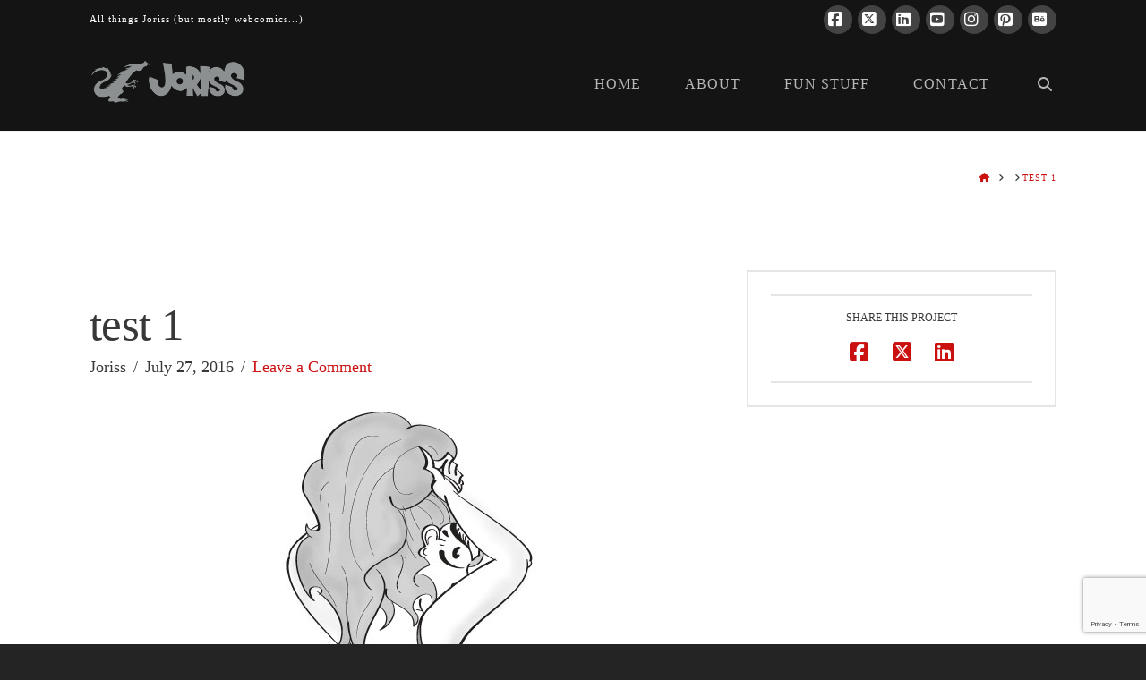

--- FILE ---
content_type: text/html; charset=utf-8
request_url: https://www.google.com/recaptcha/api2/anchor?ar=1&k=6Le0bMYgAAAAAFmQ24KSoFh6q1ARSpPfdb5eUTbB&co=aHR0cDovL3d3dy5qb3Jpc3MuY29tOjgw&hl=en&v=PoyoqOPhxBO7pBk68S4YbpHZ&size=invisible&anchor-ms=20000&execute-ms=30000&cb=nd0nnom8s9v1
body_size: 48597
content:
<!DOCTYPE HTML><html dir="ltr" lang="en"><head><meta http-equiv="Content-Type" content="text/html; charset=UTF-8">
<meta http-equiv="X-UA-Compatible" content="IE=edge">
<title>reCAPTCHA</title>
<style type="text/css">
/* cyrillic-ext */
@font-face {
  font-family: 'Roboto';
  font-style: normal;
  font-weight: 400;
  font-stretch: 100%;
  src: url(//fonts.gstatic.com/s/roboto/v48/KFO7CnqEu92Fr1ME7kSn66aGLdTylUAMa3GUBHMdazTgWw.woff2) format('woff2');
  unicode-range: U+0460-052F, U+1C80-1C8A, U+20B4, U+2DE0-2DFF, U+A640-A69F, U+FE2E-FE2F;
}
/* cyrillic */
@font-face {
  font-family: 'Roboto';
  font-style: normal;
  font-weight: 400;
  font-stretch: 100%;
  src: url(//fonts.gstatic.com/s/roboto/v48/KFO7CnqEu92Fr1ME7kSn66aGLdTylUAMa3iUBHMdazTgWw.woff2) format('woff2');
  unicode-range: U+0301, U+0400-045F, U+0490-0491, U+04B0-04B1, U+2116;
}
/* greek-ext */
@font-face {
  font-family: 'Roboto';
  font-style: normal;
  font-weight: 400;
  font-stretch: 100%;
  src: url(//fonts.gstatic.com/s/roboto/v48/KFO7CnqEu92Fr1ME7kSn66aGLdTylUAMa3CUBHMdazTgWw.woff2) format('woff2');
  unicode-range: U+1F00-1FFF;
}
/* greek */
@font-face {
  font-family: 'Roboto';
  font-style: normal;
  font-weight: 400;
  font-stretch: 100%;
  src: url(//fonts.gstatic.com/s/roboto/v48/KFO7CnqEu92Fr1ME7kSn66aGLdTylUAMa3-UBHMdazTgWw.woff2) format('woff2');
  unicode-range: U+0370-0377, U+037A-037F, U+0384-038A, U+038C, U+038E-03A1, U+03A3-03FF;
}
/* math */
@font-face {
  font-family: 'Roboto';
  font-style: normal;
  font-weight: 400;
  font-stretch: 100%;
  src: url(//fonts.gstatic.com/s/roboto/v48/KFO7CnqEu92Fr1ME7kSn66aGLdTylUAMawCUBHMdazTgWw.woff2) format('woff2');
  unicode-range: U+0302-0303, U+0305, U+0307-0308, U+0310, U+0312, U+0315, U+031A, U+0326-0327, U+032C, U+032F-0330, U+0332-0333, U+0338, U+033A, U+0346, U+034D, U+0391-03A1, U+03A3-03A9, U+03B1-03C9, U+03D1, U+03D5-03D6, U+03F0-03F1, U+03F4-03F5, U+2016-2017, U+2034-2038, U+203C, U+2040, U+2043, U+2047, U+2050, U+2057, U+205F, U+2070-2071, U+2074-208E, U+2090-209C, U+20D0-20DC, U+20E1, U+20E5-20EF, U+2100-2112, U+2114-2115, U+2117-2121, U+2123-214F, U+2190, U+2192, U+2194-21AE, U+21B0-21E5, U+21F1-21F2, U+21F4-2211, U+2213-2214, U+2216-22FF, U+2308-230B, U+2310, U+2319, U+231C-2321, U+2336-237A, U+237C, U+2395, U+239B-23B7, U+23D0, U+23DC-23E1, U+2474-2475, U+25AF, U+25B3, U+25B7, U+25BD, U+25C1, U+25CA, U+25CC, U+25FB, U+266D-266F, U+27C0-27FF, U+2900-2AFF, U+2B0E-2B11, U+2B30-2B4C, U+2BFE, U+3030, U+FF5B, U+FF5D, U+1D400-1D7FF, U+1EE00-1EEFF;
}
/* symbols */
@font-face {
  font-family: 'Roboto';
  font-style: normal;
  font-weight: 400;
  font-stretch: 100%;
  src: url(//fonts.gstatic.com/s/roboto/v48/KFO7CnqEu92Fr1ME7kSn66aGLdTylUAMaxKUBHMdazTgWw.woff2) format('woff2');
  unicode-range: U+0001-000C, U+000E-001F, U+007F-009F, U+20DD-20E0, U+20E2-20E4, U+2150-218F, U+2190, U+2192, U+2194-2199, U+21AF, U+21E6-21F0, U+21F3, U+2218-2219, U+2299, U+22C4-22C6, U+2300-243F, U+2440-244A, U+2460-24FF, U+25A0-27BF, U+2800-28FF, U+2921-2922, U+2981, U+29BF, U+29EB, U+2B00-2BFF, U+4DC0-4DFF, U+FFF9-FFFB, U+10140-1018E, U+10190-1019C, U+101A0, U+101D0-101FD, U+102E0-102FB, U+10E60-10E7E, U+1D2C0-1D2D3, U+1D2E0-1D37F, U+1F000-1F0FF, U+1F100-1F1AD, U+1F1E6-1F1FF, U+1F30D-1F30F, U+1F315, U+1F31C, U+1F31E, U+1F320-1F32C, U+1F336, U+1F378, U+1F37D, U+1F382, U+1F393-1F39F, U+1F3A7-1F3A8, U+1F3AC-1F3AF, U+1F3C2, U+1F3C4-1F3C6, U+1F3CA-1F3CE, U+1F3D4-1F3E0, U+1F3ED, U+1F3F1-1F3F3, U+1F3F5-1F3F7, U+1F408, U+1F415, U+1F41F, U+1F426, U+1F43F, U+1F441-1F442, U+1F444, U+1F446-1F449, U+1F44C-1F44E, U+1F453, U+1F46A, U+1F47D, U+1F4A3, U+1F4B0, U+1F4B3, U+1F4B9, U+1F4BB, U+1F4BF, U+1F4C8-1F4CB, U+1F4D6, U+1F4DA, U+1F4DF, U+1F4E3-1F4E6, U+1F4EA-1F4ED, U+1F4F7, U+1F4F9-1F4FB, U+1F4FD-1F4FE, U+1F503, U+1F507-1F50B, U+1F50D, U+1F512-1F513, U+1F53E-1F54A, U+1F54F-1F5FA, U+1F610, U+1F650-1F67F, U+1F687, U+1F68D, U+1F691, U+1F694, U+1F698, U+1F6AD, U+1F6B2, U+1F6B9-1F6BA, U+1F6BC, U+1F6C6-1F6CF, U+1F6D3-1F6D7, U+1F6E0-1F6EA, U+1F6F0-1F6F3, U+1F6F7-1F6FC, U+1F700-1F7FF, U+1F800-1F80B, U+1F810-1F847, U+1F850-1F859, U+1F860-1F887, U+1F890-1F8AD, U+1F8B0-1F8BB, U+1F8C0-1F8C1, U+1F900-1F90B, U+1F93B, U+1F946, U+1F984, U+1F996, U+1F9E9, U+1FA00-1FA6F, U+1FA70-1FA7C, U+1FA80-1FA89, U+1FA8F-1FAC6, U+1FACE-1FADC, U+1FADF-1FAE9, U+1FAF0-1FAF8, U+1FB00-1FBFF;
}
/* vietnamese */
@font-face {
  font-family: 'Roboto';
  font-style: normal;
  font-weight: 400;
  font-stretch: 100%;
  src: url(//fonts.gstatic.com/s/roboto/v48/KFO7CnqEu92Fr1ME7kSn66aGLdTylUAMa3OUBHMdazTgWw.woff2) format('woff2');
  unicode-range: U+0102-0103, U+0110-0111, U+0128-0129, U+0168-0169, U+01A0-01A1, U+01AF-01B0, U+0300-0301, U+0303-0304, U+0308-0309, U+0323, U+0329, U+1EA0-1EF9, U+20AB;
}
/* latin-ext */
@font-face {
  font-family: 'Roboto';
  font-style: normal;
  font-weight: 400;
  font-stretch: 100%;
  src: url(//fonts.gstatic.com/s/roboto/v48/KFO7CnqEu92Fr1ME7kSn66aGLdTylUAMa3KUBHMdazTgWw.woff2) format('woff2');
  unicode-range: U+0100-02BA, U+02BD-02C5, U+02C7-02CC, U+02CE-02D7, U+02DD-02FF, U+0304, U+0308, U+0329, U+1D00-1DBF, U+1E00-1E9F, U+1EF2-1EFF, U+2020, U+20A0-20AB, U+20AD-20C0, U+2113, U+2C60-2C7F, U+A720-A7FF;
}
/* latin */
@font-face {
  font-family: 'Roboto';
  font-style: normal;
  font-weight: 400;
  font-stretch: 100%;
  src: url(//fonts.gstatic.com/s/roboto/v48/KFO7CnqEu92Fr1ME7kSn66aGLdTylUAMa3yUBHMdazQ.woff2) format('woff2');
  unicode-range: U+0000-00FF, U+0131, U+0152-0153, U+02BB-02BC, U+02C6, U+02DA, U+02DC, U+0304, U+0308, U+0329, U+2000-206F, U+20AC, U+2122, U+2191, U+2193, U+2212, U+2215, U+FEFF, U+FFFD;
}
/* cyrillic-ext */
@font-face {
  font-family: 'Roboto';
  font-style: normal;
  font-weight: 500;
  font-stretch: 100%;
  src: url(//fonts.gstatic.com/s/roboto/v48/KFO7CnqEu92Fr1ME7kSn66aGLdTylUAMa3GUBHMdazTgWw.woff2) format('woff2');
  unicode-range: U+0460-052F, U+1C80-1C8A, U+20B4, U+2DE0-2DFF, U+A640-A69F, U+FE2E-FE2F;
}
/* cyrillic */
@font-face {
  font-family: 'Roboto';
  font-style: normal;
  font-weight: 500;
  font-stretch: 100%;
  src: url(//fonts.gstatic.com/s/roboto/v48/KFO7CnqEu92Fr1ME7kSn66aGLdTylUAMa3iUBHMdazTgWw.woff2) format('woff2');
  unicode-range: U+0301, U+0400-045F, U+0490-0491, U+04B0-04B1, U+2116;
}
/* greek-ext */
@font-face {
  font-family: 'Roboto';
  font-style: normal;
  font-weight: 500;
  font-stretch: 100%;
  src: url(//fonts.gstatic.com/s/roboto/v48/KFO7CnqEu92Fr1ME7kSn66aGLdTylUAMa3CUBHMdazTgWw.woff2) format('woff2');
  unicode-range: U+1F00-1FFF;
}
/* greek */
@font-face {
  font-family: 'Roboto';
  font-style: normal;
  font-weight: 500;
  font-stretch: 100%;
  src: url(//fonts.gstatic.com/s/roboto/v48/KFO7CnqEu92Fr1ME7kSn66aGLdTylUAMa3-UBHMdazTgWw.woff2) format('woff2');
  unicode-range: U+0370-0377, U+037A-037F, U+0384-038A, U+038C, U+038E-03A1, U+03A3-03FF;
}
/* math */
@font-face {
  font-family: 'Roboto';
  font-style: normal;
  font-weight: 500;
  font-stretch: 100%;
  src: url(//fonts.gstatic.com/s/roboto/v48/KFO7CnqEu92Fr1ME7kSn66aGLdTylUAMawCUBHMdazTgWw.woff2) format('woff2');
  unicode-range: U+0302-0303, U+0305, U+0307-0308, U+0310, U+0312, U+0315, U+031A, U+0326-0327, U+032C, U+032F-0330, U+0332-0333, U+0338, U+033A, U+0346, U+034D, U+0391-03A1, U+03A3-03A9, U+03B1-03C9, U+03D1, U+03D5-03D6, U+03F0-03F1, U+03F4-03F5, U+2016-2017, U+2034-2038, U+203C, U+2040, U+2043, U+2047, U+2050, U+2057, U+205F, U+2070-2071, U+2074-208E, U+2090-209C, U+20D0-20DC, U+20E1, U+20E5-20EF, U+2100-2112, U+2114-2115, U+2117-2121, U+2123-214F, U+2190, U+2192, U+2194-21AE, U+21B0-21E5, U+21F1-21F2, U+21F4-2211, U+2213-2214, U+2216-22FF, U+2308-230B, U+2310, U+2319, U+231C-2321, U+2336-237A, U+237C, U+2395, U+239B-23B7, U+23D0, U+23DC-23E1, U+2474-2475, U+25AF, U+25B3, U+25B7, U+25BD, U+25C1, U+25CA, U+25CC, U+25FB, U+266D-266F, U+27C0-27FF, U+2900-2AFF, U+2B0E-2B11, U+2B30-2B4C, U+2BFE, U+3030, U+FF5B, U+FF5D, U+1D400-1D7FF, U+1EE00-1EEFF;
}
/* symbols */
@font-face {
  font-family: 'Roboto';
  font-style: normal;
  font-weight: 500;
  font-stretch: 100%;
  src: url(//fonts.gstatic.com/s/roboto/v48/KFO7CnqEu92Fr1ME7kSn66aGLdTylUAMaxKUBHMdazTgWw.woff2) format('woff2');
  unicode-range: U+0001-000C, U+000E-001F, U+007F-009F, U+20DD-20E0, U+20E2-20E4, U+2150-218F, U+2190, U+2192, U+2194-2199, U+21AF, U+21E6-21F0, U+21F3, U+2218-2219, U+2299, U+22C4-22C6, U+2300-243F, U+2440-244A, U+2460-24FF, U+25A0-27BF, U+2800-28FF, U+2921-2922, U+2981, U+29BF, U+29EB, U+2B00-2BFF, U+4DC0-4DFF, U+FFF9-FFFB, U+10140-1018E, U+10190-1019C, U+101A0, U+101D0-101FD, U+102E0-102FB, U+10E60-10E7E, U+1D2C0-1D2D3, U+1D2E0-1D37F, U+1F000-1F0FF, U+1F100-1F1AD, U+1F1E6-1F1FF, U+1F30D-1F30F, U+1F315, U+1F31C, U+1F31E, U+1F320-1F32C, U+1F336, U+1F378, U+1F37D, U+1F382, U+1F393-1F39F, U+1F3A7-1F3A8, U+1F3AC-1F3AF, U+1F3C2, U+1F3C4-1F3C6, U+1F3CA-1F3CE, U+1F3D4-1F3E0, U+1F3ED, U+1F3F1-1F3F3, U+1F3F5-1F3F7, U+1F408, U+1F415, U+1F41F, U+1F426, U+1F43F, U+1F441-1F442, U+1F444, U+1F446-1F449, U+1F44C-1F44E, U+1F453, U+1F46A, U+1F47D, U+1F4A3, U+1F4B0, U+1F4B3, U+1F4B9, U+1F4BB, U+1F4BF, U+1F4C8-1F4CB, U+1F4D6, U+1F4DA, U+1F4DF, U+1F4E3-1F4E6, U+1F4EA-1F4ED, U+1F4F7, U+1F4F9-1F4FB, U+1F4FD-1F4FE, U+1F503, U+1F507-1F50B, U+1F50D, U+1F512-1F513, U+1F53E-1F54A, U+1F54F-1F5FA, U+1F610, U+1F650-1F67F, U+1F687, U+1F68D, U+1F691, U+1F694, U+1F698, U+1F6AD, U+1F6B2, U+1F6B9-1F6BA, U+1F6BC, U+1F6C6-1F6CF, U+1F6D3-1F6D7, U+1F6E0-1F6EA, U+1F6F0-1F6F3, U+1F6F7-1F6FC, U+1F700-1F7FF, U+1F800-1F80B, U+1F810-1F847, U+1F850-1F859, U+1F860-1F887, U+1F890-1F8AD, U+1F8B0-1F8BB, U+1F8C0-1F8C1, U+1F900-1F90B, U+1F93B, U+1F946, U+1F984, U+1F996, U+1F9E9, U+1FA00-1FA6F, U+1FA70-1FA7C, U+1FA80-1FA89, U+1FA8F-1FAC6, U+1FACE-1FADC, U+1FADF-1FAE9, U+1FAF0-1FAF8, U+1FB00-1FBFF;
}
/* vietnamese */
@font-face {
  font-family: 'Roboto';
  font-style: normal;
  font-weight: 500;
  font-stretch: 100%;
  src: url(//fonts.gstatic.com/s/roboto/v48/KFO7CnqEu92Fr1ME7kSn66aGLdTylUAMa3OUBHMdazTgWw.woff2) format('woff2');
  unicode-range: U+0102-0103, U+0110-0111, U+0128-0129, U+0168-0169, U+01A0-01A1, U+01AF-01B0, U+0300-0301, U+0303-0304, U+0308-0309, U+0323, U+0329, U+1EA0-1EF9, U+20AB;
}
/* latin-ext */
@font-face {
  font-family: 'Roboto';
  font-style: normal;
  font-weight: 500;
  font-stretch: 100%;
  src: url(//fonts.gstatic.com/s/roboto/v48/KFO7CnqEu92Fr1ME7kSn66aGLdTylUAMa3KUBHMdazTgWw.woff2) format('woff2');
  unicode-range: U+0100-02BA, U+02BD-02C5, U+02C7-02CC, U+02CE-02D7, U+02DD-02FF, U+0304, U+0308, U+0329, U+1D00-1DBF, U+1E00-1E9F, U+1EF2-1EFF, U+2020, U+20A0-20AB, U+20AD-20C0, U+2113, U+2C60-2C7F, U+A720-A7FF;
}
/* latin */
@font-face {
  font-family: 'Roboto';
  font-style: normal;
  font-weight: 500;
  font-stretch: 100%;
  src: url(//fonts.gstatic.com/s/roboto/v48/KFO7CnqEu92Fr1ME7kSn66aGLdTylUAMa3yUBHMdazQ.woff2) format('woff2');
  unicode-range: U+0000-00FF, U+0131, U+0152-0153, U+02BB-02BC, U+02C6, U+02DA, U+02DC, U+0304, U+0308, U+0329, U+2000-206F, U+20AC, U+2122, U+2191, U+2193, U+2212, U+2215, U+FEFF, U+FFFD;
}
/* cyrillic-ext */
@font-face {
  font-family: 'Roboto';
  font-style: normal;
  font-weight: 900;
  font-stretch: 100%;
  src: url(//fonts.gstatic.com/s/roboto/v48/KFO7CnqEu92Fr1ME7kSn66aGLdTylUAMa3GUBHMdazTgWw.woff2) format('woff2');
  unicode-range: U+0460-052F, U+1C80-1C8A, U+20B4, U+2DE0-2DFF, U+A640-A69F, U+FE2E-FE2F;
}
/* cyrillic */
@font-face {
  font-family: 'Roboto';
  font-style: normal;
  font-weight: 900;
  font-stretch: 100%;
  src: url(//fonts.gstatic.com/s/roboto/v48/KFO7CnqEu92Fr1ME7kSn66aGLdTylUAMa3iUBHMdazTgWw.woff2) format('woff2');
  unicode-range: U+0301, U+0400-045F, U+0490-0491, U+04B0-04B1, U+2116;
}
/* greek-ext */
@font-face {
  font-family: 'Roboto';
  font-style: normal;
  font-weight: 900;
  font-stretch: 100%;
  src: url(//fonts.gstatic.com/s/roboto/v48/KFO7CnqEu92Fr1ME7kSn66aGLdTylUAMa3CUBHMdazTgWw.woff2) format('woff2');
  unicode-range: U+1F00-1FFF;
}
/* greek */
@font-face {
  font-family: 'Roboto';
  font-style: normal;
  font-weight: 900;
  font-stretch: 100%;
  src: url(//fonts.gstatic.com/s/roboto/v48/KFO7CnqEu92Fr1ME7kSn66aGLdTylUAMa3-UBHMdazTgWw.woff2) format('woff2');
  unicode-range: U+0370-0377, U+037A-037F, U+0384-038A, U+038C, U+038E-03A1, U+03A3-03FF;
}
/* math */
@font-face {
  font-family: 'Roboto';
  font-style: normal;
  font-weight: 900;
  font-stretch: 100%;
  src: url(//fonts.gstatic.com/s/roboto/v48/KFO7CnqEu92Fr1ME7kSn66aGLdTylUAMawCUBHMdazTgWw.woff2) format('woff2');
  unicode-range: U+0302-0303, U+0305, U+0307-0308, U+0310, U+0312, U+0315, U+031A, U+0326-0327, U+032C, U+032F-0330, U+0332-0333, U+0338, U+033A, U+0346, U+034D, U+0391-03A1, U+03A3-03A9, U+03B1-03C9, U+03D1, U+03D5-03D6, U+03F0-03F1, U+03F4-03F5, U+2016-2017, U+2034-2038, U+203C, U+2040, U+2043, U+2047, U+2050, U+2057, U+205F, U+2070-2071, U+2074-208E, U+2090-209C, U+20D0-20DC, U+20E1, U+20E5-20EF, U+2100-2112, U+2114-2115, U+2117-2121, U+2123-214F, U+2190, U+2192, U+2194-21AE, U+21B0-21E5, U+21F1-21F2, U+21F4-2211, U+2213-2214, U+2216-22FF, U+2308-230B, U+2310, U+2319, U+231C-2321, U+2336-237A, U+237C, U+2395, U+239B-23B7, U+23D0, U+23DC-23E1, U+2474-2475, U+25AF, U+25B3, U+25B7, U+25BD, U+25C1, U+25CA, U+25CC, U+25FB, U+266D-266F, U+27C0-27FF, U+2900-2AFF, U+2B0E-2B11, U+2B30-2B4C, U+2BFE, U+3030, U+FF5B, U+FF5D, U+1D400-1D7FF, U+1EE00-1EEFF;
}
/* symbols */
@font-face {
  font-family: 'Roboto';
  font-style: normal;
  font-weight: 900;
  font-stretch: 100%;
  src: url(//fonts.gstatic.com/s/roboto/v48/KFO7CnqEu92Fr1ME7kSn66aGLdTylUAMaxKUBHMdazTgWw.woff2) format('woff2');
  unicode-range: U+0001-000C, U+000E-001F, U+007F-009F, U+20DD-20E0, U+20E2-20E4, U+2150-218F, U+2190, U+2192, U+2194-2199, U+21AF, U+21E6-21F0, U+21F3, U+2218-2219, U+2299, U+22C4-22C6, U+2300-243F, U+2440-244A, U+2460-24FF, U+25A0-27BF, U+2800-28FF, U+2921-2922, U+2981, U+29BF, U+29EB, U+2B00-2BFF, U+4DC0-4DFF, U+FFF9-FFFB, U+10140-1018E, U+10190-1019C, U+101A0, U+101D0-101FD, U+102E0-102FB, U+10E60-10E7E, U+1D2C0-1D2D3, U+1D2E0-1D37F, U+1F000-1F0FF, U+1F100-1F1AD, U+1F1E6-1F1FF, U+1F30D-1F30F, U+1F315, U+1F31C, U+1F31E, U+1F320-1F32C, U+1F336, U+1F378, U+1F37D, U+1F382, U+1F393-1F39F, U+1F3A7-1F3A8, U+1F3AC-1F3AF, U+1F3C2, U+1F3C4-1F3C6, U+1F3CA-1F3CE, U+1F3D4-1F3E0, U+1F3ED, U+1F3F1-1F3F3, U+1F3F5-1F3F7, U+1F408, U+1F415, U+1F41F, U+1F426, U+1F43F, U+1F441-1F442, U+1F444, U+1F446-1F449, U+1F44C-1F44E, U+1F453, U+1F46A, U+1F47D, U+1F4A3, U+1F4B0, U+1F4B3, U+1F4B9, U+1F4BB, U+1F4BF, U+1F4C8-1F4CB, U+1F4D6, U+1F4DA, U+1F4DF, U+1F4E3-1F4E6, U+1F4EA-1F4ED, U+1F4F7, U+1F4F9-1F4FB, U+1F4FD-1F4FE, U+1F503, U+1F507-1F50B, U+1F50D, U+1F512-1F513, U+1F53E-1F54A, U+1F54F-1F5FA, U+1F610, U+1F650-1F67F, U+1F687, U+1F68D, U+1F691, U+1F694, U+1F698, U+1F6AD, U+1F6B2, U+1F6B9-1F6BA, U+1F6BC, U+1F6C6-1F6CF, U+1F6D3-1F6D7, U+1F6E0-1F6EA, U+1F6F0-1F6F3, U+1F6F7-1F6FC, U+1F700-1F7FF, U+1F800-1F80B, U+1F810-1F847, U+1F850-1F859, U+1F860-1F887, U+1F890-1F8AD, U+1F8B0-1F8BB, U+1F8C0-1F8C1, U+1F900-1F90B, U+1F93B, U+1F946, U+1F984, U+1F996, U+1F9E9, U+1FA00-1FA6F, U+1FA70-1FA7C, U+1FA80-1FA89, U+1FA8F-1FAC6, U+1FACE-1FADC, U+1FADF-1FAE9, U+1FAF0-1FAF8, U+1FB00-1FBFF;
}
/* vietnamese */
@font-face {
  font-family: 'Roboto';
  font-style: normal;
  font-weight: 900;
  font-stretch: 100%;
  src: url(//fonts.gstatic.com/s/roboto/v48/KFO7CnqEu92Fr1ME7kSn66aGLdTylUAMa3OUBHMdazTgWw.woff2) format('woff2');
  unicode-range: U+0102-0103, U+0110-0111, U+0128-0129, U+0168-0169, U+01A0-01A1, U+01AF-01B0, U+0300-0301, U+0303-0304, U+0308-0309, U+0323, U+0329, U+1EA0-1EF9, U+20AB;
}
/* latin-ext */
@font-face {
  font-family: 'Roboto';
  font-style: normal;
  font-weight: 900;
  font-stretch: 100%;
  src: url(//fonts.gstatic.com/s/roboto/v48/KFO7CnqEu92Fr1ME7kSn66aGLdTylUAMa3KUBHMdazTgWw.woff2) format('woff2');
  unicode-range: U+0100-02BA, U+02BD-02C5, U+02C7-02CC, U+02CE-02D7, U+02DD-02FF, U+0304, U+0308, U+0329, U+1D00-1DBF, U+1E00-1E9F, U+1EF2-1EFF, U+2020, U+20A0-20AB, U+20AD-20C0, U+2113, U+2C60-2C7F, U+A720-A7FF;
}
/* latin */
@font-face {
  font-family: 'Roboto';
  font-style: normal;
  font-weight: 900;
  font-stretch: 100%;
  src: url(//fonts.gstatic.com/s/roboto/v48/KFO7CnqEu92Fr1ME7kSn66aGLdTylUAMa3yUBHMdazQ.woff2) format('woff2');
  unicode-range: U+0000-00FF, U+0131, U+0152-0153, U+02BB-02BC, U+02C6, U+02DA, U+02DC, U+0304, U+0308, U+0329, U+2000-206F, U+20AC, U+2122, U+2191, U+2193, U+2212, U+2215, U+FEFF, U+FFFD;
}

</style>
<link rel="stylesheet" type="text/css" href="https://www.gstatic.com/recaptcha/releases/PoyoqOPhxBO7pBk68S4YbpHZ/styles__ltr.css">
<script nonce="hP3WFKWKvX3M-BrmW9ILog" type="text/javascript">window['__recaptcha_api'] = 'https://www.google.com/recaptcha/api2/';</script>
<script type="text/javascript" src="https://www.gstatic.com/recaptcha/releases/PoyoqOPhxBO7pBk68S4YbpHZ/recaptcha__en.js" nonce="hP3WFKWKvX3M-BrmW9ILog">
      
    </script></head>
<body><div id="rc-anchor-alert" class="rc-anchor-alert"></div>
<input type="hidden" id="recaptcha-token" value="[base64]">
<script type="text/javascript" nonce="hP3WFKWKvX3M-BrmW9ILog">
      recaptcha.anchor.Main.init("[\x22ainput\x22,[\x22bgdata\x22,\x22\x22,\[base64]/[base64]/[base64]/KE4oMTI0LHYsdi5HKSxMWihsLHYpKTpOKDEyNCx2LGwpLFYpLHYpLFQpKSxGKDE3MSx2KX0scjc9ZnVuY3Rpb24obCl7cmV0dXJuIGx9LEM9ZnVuY3Rpb24obCxWLHYpe04odixsLFYpLFZbYWtdPTI3OTZ9LG49ZnVuY3Rpb24obCxWKXtWLlg9KChWLlg/[base64]/[base64]/[base64]/[base64]/[base64]/[base64]/[base64]/[base64]/[base64]/[base64]/[base64]\\u003d\x22,\[base64]\\u003d\\u003d\x22,\[base64]/[base64]/Dow1kYsORw5jCoMO+PMOlw5Rhw67DkjMKNV40DcOaN1zCp8Oqw5w/J8OwwoIyFHYAw7TDocOkwqjDocKYHsKfw4A3X8KOwrLDnBjCgcK6DcKQw409w7nDhh4lcRbCg8KhCEZPJcOQDAhcAB7DghfDtcORw7nDuxQcDD0pOS7CusOdTsKIdCo7wqgONMOJw7xUFMOqPMO+woZMElNlwojDksOCWj/[base64]/w74kdMO7PMKMw5zDisK3AFZuw4jCin87bkNEZ8KuYBpPwqXDrGvCtRtvf8K2fMKxVgHCiUXDr8Ozw5PCjMOew6A+LH7Cvgd2wql0SB8xF8KWamN+Fl3CoTN5SXZIUHBcSFYKAC3DqxIxS8Kzw65vw5DCp8O/NsOsw6QTw5dWb3bCrMOPwodMIh/CoD5WwovDscKPB8OswpR7McKJwonDsMOJw73DgTDCq8KWw5hdTD7Cm8K+QsKhKMKdSwpPEDNgWh/CjMKkw4HDvTjDu8KrwpRDe8ODwr1uL8K7aMOWPsOFKHjDsjTDgsKiNkzDncOpEX4PYsKUeT1tc8OaJzrDrsKtw4E7w6jCi8Oxwqgqwpo/wqfDnFfDtXvCpsOZNsKHMBHCtcKMEl/CmMKZEMOvw5Agw4Vmf0YKw6c/Cj7CrcKXw7jDgGVgwoJWdsKiM8OzNMKowpEjC2RFw4vDu8K6K8KGw5PChMO1RGVxT8KAw4XDncOPw5bCt8KrPVjCpcO8w53Ci2nDnwfDjjsrC3/[base64]/Cu8KwwqPCg8KCYcKGEmjDrBXDmB4vO8K4bsKkUQ00w7XDqQJufcKew71Dwqk0wqEawqgww5fCg8OPcsKBTcOkK0omwrF8w6U7wqfDqXB1REbDrE86DBN8wqI4EixzwrtmUFnDksKmHRgxIUw0wqLCvh1LTMO+w6UXw5HCucOzDipqw4/[base64]/JMOzwprCvcKXX8K6w7nDrHIiwoYawqTCsC/Du8OswpRMwqLDgSrDoTPDumVeWMOOL2DCkCbDrB3CmsOcw50Cw47CtcOjMg7DjjVuw61qbcK3K1HDnQsubXrDtcKBeWpywoxEw7NNwoUhwoVOQMKAN8Ouw6s1wrEMEsKBfMO/wrc9w4LDlX93wrl+wrHDtMKrw7jCvTFrw6LCtsOLG8Kww53Cp8OJw5gyYicTKcOxdMONAyEnwpAQJcO6wo/DmjUMKyjCtcKfwoJCGsK0WF3Dg8KpPm1cwolfw7vDpXHCjnpuBjjCmMKIE8KowqNedDZ2MxAASsKOw595E8O3CsKdZBJKw5TDlcKtwpUqMUzCizvCrcKBNzlSYMK+OwrCqUPCn19pUTU/w5jCucKHwrzCuUXDlsOAwqARcsKRw43CmmLCmsK5UsKrw6owI8K3wprDlnvDvhbCtMKzwqvCgAfCsMK3QsOhw6HDl28sPcKvwpV6XMO0XTI0csK2w7Ujwr9Ew6LDt3w/[base64]/Dh8OILcKywrk7LSDDqDzCj8OIwpbChMKkw4rCk0jCisOiwoDDh8ONwo/CucOENMKPcmA1NSfClcOgwpjCrlh/Sk1TGMOHAxE6wqzChAHDm8Oawp/DiMOnw77DqB7DiBs9w43CjhnDgnQjw7LDjcK5csKLw7jDqcOVwpwWw5RywozCnnk9wpRFw6NWJsKHw6fDkcK/E8KaworCpS/Ck8KbwrrCh8K3elTCrMKdw4cDw553w7Apw7saw7/[base64]/CkMO2wrsdw4cQw5XCsMKaw5QfUsKqHMO4ScKiw6nDvmQIZmsBw4/CgCo3wpDCmMKEw5kmEMOQw45OwpDCj8OrwqhiwoxqLSBAAMKxw4V5wqJrTF/DqMKtBDNjwqgOEBXCsMOXw7cWd8KNwq3DhFs6wpJiw4zCsUPDqHhVw4PDnkILAFxfJHczesKvwrFRwrEpA8KpwrUkwo4bZwvCkMO7w5xbw70nC8OPw5rCgzcPwpzCpWbDmAgMMW0yw7NTd8KiAcKbw5QAw7IINMKdwq/Cql3CvG7Cr8Orw6HClcOfXDzDijLCkSpLwpcmwpgeLFUiw7PDvsKtCyxUZMOAwrctFFF7wqpvGmrCvkBUS8OuwoIuwrp+KMOpbcKveg0vw5rCuz5IWycjAcOPw4krLMKXw6jCggI+w77CrcKsw5tFw61xwprCu8K6wp7DjsOAFmvDvcKbwopfwp5gwqZlwpwaSsK/[base64]/[base64]/Dl3XCkirCpsKNBsOtw7kNwprDvG7DisKMwrNcwqnDhsO8ClpqL8OaK8KAw4NewrYRw6hlEhTCkkLDjcOIdV/DvcOYaGNww5dVTsKMw6gYw7BkS0QMw7XCgxHDpSTDvsOVBMO/AGfDhWhpWcKAw6rDs8OswrPCpgNoOSDCukXCusOdw7nDuAvCrQHCjsKiAh7DhnPDj3zDvDjDgm7DksKEwpY2N8KiO1nDrm0mEgDDmMKEw7E4w6s0TcOXw5JLwrrCjcKHwpAFwrzCl8KEw4DCqjvDhjsBwojDsAHCix8Sc1JAWlAnw45RacOAwrVRw4g5wprCqy/Di2lULgJMw7XChsO5Dws8woTDkcKhw6DCr8OcLRDCiMKYDG/[base64]/Cs8KEwpjCjkvDpF3DhytWwr3Du8O3NcO6Q8O/d2HDqcKMaMORw7jDgTbDo28Zw6DCnsKswpjCk1PDvRfDqMOVG8KERV9HNcKyw7bDkcKCwoA0w4fDr8OnJsO2w6h0wpooKyfDtsKqw405QhB1wrp+OxrCuQLCoR3Dnjlcw7pCVMKtw77CoRxtw7xyL3/Csj/CgcK7QFZHw5MeFsKowoIoB8Kpw4AOR1zCv0jDuRFfwrnDusKIw68lw5VREALCtsO/w5zDvSsUwqfCjGXDscOJJ3Vyw657IMOgw5R0LsOMYsK6QcKYwrfCuMKXwrwNPsOQw7okCQDCkiwXZ0TDvgRpesKABcKwNy4xw7QDwovDtMO8XsO3w4jCjsOVVsO3QsO5WcKmwr/Dt2/DpBA6RQ1/[base64]/CpigdW8KTBsK+wrZcbMOlw7HCu8OBwoU1JhvCpsKXw7bCicK2RsKGMw94KEgBwq0Lw5cuw6VwwpDCnhnCrsK7wqI0wrRUXMOMEy3CnCwWwpLCqsOjwp/CoSnCgn08QcKucsKgAsO+ZcK5OUjCpic+IhMeIGXClDtgwozCjMOET8K4w7ggZsOcbMKJHcKTTHR1TxxnGzfCql4nwqQzw4/[base64]/[base64]/CjcOGEsOHGy7CtlwyT8KPZ8OKw7zCnllnXcKVwoPCp8KGw7rDnhN1w5dSHsKPw5g2AEfDgU5gHVIYw7Muw5JGfsKQDWReV8KtLnrDpWVhOcOLw70rw77Cu8OoQMKxw4XDnsKSwrILGxLCmMK2w7XCv0fCkmYaw4k0w453w7bDpC/CpMOpP8KVw645OsK0bMKCwos4B8OQw49tw7fDn8KFwrDDrB3CoWI6eMO+w6A/fA/[base64]/ZcKkw6ZoFcKVwrUOwoXCgMKDQDQTc8OfFMKcw6DCknogwosbwozCnVfCnk91XMKFw4QfwrhxMUjDusK9SVTDqidLasKOT07DnkbDqGDCgjJkAsKuEMKjw47DvsKfw6PDrsKpRsKEw7fCo0LDl37DqCp4wpxbw6VLwq9bOsKhw6TDlsOTIcK2wrbCqy/DqsK0W8KYwqPCrsOgwoPCtMOBwr0JwogUw6wkTxTCgVHCh2Q0CsKuc8KIfMK6wrnDmx57w7tXfQ/CiBodw4IjDgfCm8KYwoDDpcK8wp3DrBQHw4nCicOWCMOiw7pyw4wrF8KTw5goOsKDw4bDjR7ClcOEwo7Ct1I/YcK7w5sTJxjDtsKrIHrDjsO4GFZRcDvDhU/[base64]/[base64]/DgMKYAGIzwr9WwpoEdMKQw7Zoc17Cgyskw7YeZcOxe3LCpAzCqzDCrGVEAcOubMKqa8ONDsOca8O5w6MyJFJ+CGHCgMO4TWnDnMKGw4jDrgjCiMOkw7tOfQLDsWbChn5/wqkGKsKQB8OawpV7TWokUcOqwpN6JsO0V0TDgjvDhhomSxsjZ8O+wolke8O3wpViwrd1w5fCg39Xwqx6dhPClsOvWsKBEg/CohcPIxXDvinCisK/WcO5LxAyZ03DtcOrwqHDpwLCiRg0w7nDoBvCocOOw6PDi8OFS8OEw7jCs8O5ECYMYsKow6LDph5Xw73Dkh7DiMKjFAPDo2lgClIMw7vDrEzCuMK4woPDnDpJwokrw7NYwrEEXmrDoinDscK5w6/[base64]/w6EKGX/Dt0rCocO8w4jDp0DCsMKLaMK2CGsyIsKLAsKDwojDq1fDmMOZIMO3biXCkcKYw57Cs8K7L07CvMOgfsOOwqRew7bCqsOwwoPCnsKbfDDChATClcKCw7dGwp/CvMKqYzohUCkVwqzCok0cECDCmlBfwpTDr8K2w4wZC8OKw4JmwpVRwrgTVgbCosKCwpxXdcKgwqMiTMKcwpd9wr7Dmjt6EcKZwqPCsMO/w7V0wpLDpzfDvnlZCTJ9cG3DpcKpw6hvXV87wq/[base64]/MMOcwpVEUAXCtcK1QQsZw7bDuMKLw5PDpcOywoTDuUjDgjjDoF/Dn0bDp8KYeELCh1szBMKxw7Eww5jChl3DmMKpEyXDs0XDvMKveMKsFMOYwojDikp9w60gwoJDE8K2wpEIwpLDkXjDrsKNPVTCrz9xb8O/ElrDvlc1NgcaQ8K3wqvDvcO/w5FncXzCmMKeXmJ7w7IHFQDDgWnCrsKXa8KTecOFRMKRw4zCjizDn1HCmsKrw41dw55BZ8KOwoTCqFzDhHLDoAjDrXHDjXfCvGLDp34NcknCugQjcUlGasO0OQXDscOvw6TDkcKEwrgRwoQLw7/[base64]/DhV47wqnDiWN+wq3Dq2YBNMKoRH0ICcOoa8KwXX/Dt8KLLMKVwpzDtsKnZjJBwoVFMCZzw7gHw6fCiMORw7jDly3DoMKswrVXScKDRkXCg8O6Knlkw6fCrFvCqsOoHMKDX35LNz/[base64]/wo0jVBEcw5lxYiTCg0XDr10Dw5bDoMKyGgbCsQAKBsOKGMORw57CilE5w4EUw4zCjhU5U8OVwqfCusO/w4vDjcKAwrdAHMKwwrwmwq3CjTB4WWUFU8KPwovDhMO1wobCkMOhBXUNbVcYVcK7woljw5B4wp7DosO9w6TCo2xcw7xrw4XDk8OEw43Dk8KHKDZiwpAcFEcbw67CqkVuwpF6w5zDl8KRwoIUNWtvNcO4wqtYwotLeDJSfsOjw7EXaWEHYj7Cr0fDoSMHw7/CqkfDncOvC3pAZcKzwoPDsT7CokACJAPDqcOCw5cXwpt6I8Kiwp/[base64]/DsC/DljUuw6nDmn7DozDDmMOVDcKhw5HChQQlDEzCmTU1LsKQU8OsanEQL1/DolMxZnTCjRkYwqdVwoXDt8KpWsOVwrnClMOtw47CvGF2G8KpWXLCjDEkw4bCqcKTXFkHTcKpwrZkw64CTgHDrcKqTcKBeELCvB3DlcOGw6l3b18ffGt8w4dywq5Nwp/DoMKpwp7CnDXCkFxLbMORwps9dznDocObwq5zdzBrwr5TQcOnaVXCriJ2w4/DrlfCvm5nQ24WKCfDpBYewrLDtsO1Kkt/OcKHwr9OX8K+w5fDl0sLKWUcdsOrTMKywrHDocKVwpcqw5vDiRXCosK3wpogwoNKw4ReS0jDvwsOw5zCsW/DoMKSfsKSwr4UwrPCjcKmYMOGQsKhwqRhe3vCmRxyecKNU8OaO8KCwooMMFfCncOxVsKgw5nDosO4wr8GDTRYw77CvsK6JMOowqsvVlbDpATCrsOaQcOpJ1gLw6vDicK4w6Iib8KEwoUGHcOlw41BBMKew54DdcKbeRIcwrhZwpTCl8Kmw5/CqcK8SMKEwo/Cn0sGw6LCmW3CkcKsV8KJd8ONwr0TJ8KUJMKwwq5zCMOfwqPDrsKoQBkowq1cUsOOw5dFwo5YwqrDiUPCl1rDucK5wofCqMKxw4zCmg7CnMK3w7fCkcOnNMOfHTUReX1pLHjClFo7wrrCkH3Cp8OCSw4UKcK0UBbDsEPCl2DCt8OtOMKeQgfDrMKufj/CjsOEecOtQG/CknXDrCrDlRVCUsK3wrB7w6jCqMKKw4TCnk3Cqko1IihgHlZ2acO3JyJ3w63DtsK1C3xHIsOpcRBGw7XCscOKw6RRwpfDhULDr3/CucKnAD7DkVB3T1hbEQs5w7VUwo/CplbCt8K2wrnCiFVXwoXCs0APw5XCtxUgPCzCjnvDocKPw5AAw6fDrcOMw5fDoMOIw61cZTZHM8KsAnsow5jDgsODLsOVCsKNBcKTw4/CqioFHcOHLsOwwrtdwpnDhSzDulHDo8KowpzDmUhCIcOQF3p1fl/[base64]/DlWZJeMKhSgROw4PDisKIw606wq8WNsOHQhXDl3HClcKow6VVWkPDvsOrwp4GRMO0wqfDqcK6bsOkw4/CsQ8twrLDpVd+PsOWwrvCn8OyHcKrLcO1w6oDZ8KPw7RrYMKmwp/[base64]/DrMOZwrR9wr1AOMKkcW3CvQ0wUsKffgFyworCtcKKS8KYWD94w4ptBl3CosOhWxzDvhpCwqzCpsKrw7YKw5LDgMOJXsO+NwPDvGrCi8KVw5HCmEwnwq/ChsOiwrLDlRoGwqlxw7g0bMKHPMKsw5rDoWhOw7Y8wpDDrW0FwpbDjMKHcy/CvMOdPcOSWBAuAQzDjARgw6HDucKmccOGwqDCrcOSCxsrw5xNw6IVccO+CcKpHigPf8OeSFoVw58LBMOrw4PCinIVV8KUfcOCKMKYw6kZwoY6wqjDt8Oyw5rCoB0OSjXCmcKcw60Tw5ZqMxzDlBfDj8OWETvDpsK/wr/[base64]/ClwnCk0wJIEByw6R3wpLCshJhwpRgwrh+BCTDt8OwFMOOwoLCsG8sejE9OjHDm8O6w5jDo8Kbw6xbQsO+NW53wqTDrQ99w4zDlsKlFCXDg8K6wpA9AVXCrVx3w7osw5/CukwoasORWF0vw5ZeEsKZwoELwoRod8O1XcOWw6BTIwjDul3CmcKXB8KOEMKrGMKcw5LCqcKswr9jw4TDiXZUw4PDiE/Dqm53w4RMNMKdDHzCi8K/wo7CsMOCecOZfsKoO3sww5BGwqwnJ8Ovw73CkljDgAYENsK6CMOgwqDCvsKJwrnCgMOEwrLCqMKNXsKaJRwFcMK/aEvDisOOw6kiTBwyDlvDqsK2w7/DnRNew5BAwrUXZErDksO1wonDmMKAwqlSOMKew7fDiXTDpMKlQzEMwoLDm2wERMOsw6kdw58/V8KAfDFKQnlGw5l5wqfCgi0jw6vCvcK7JmDDgMKqw7vDv8OHwqfCvMKTwqlQwoMPw5PDpy96wrfDqQ8Fw4bDq8O9wqJNw4TDkgYjwoTDjUPCrMKLwpITw4sLQcONLwZMwrzClDnCjnTDu1/DkFzCg8KkLVV2wqIZwofCpSjCiMOQw79XwpxnDsOhwpHDnsK2w7DCohoAwoHDtsOtPis3wqDCugB8chNcw7jCiUo4TTXClwTDgU/Dh8Kmw7TDkDLCtCDDm8Kgew9JwrzDu8KTwrjCgsORFcKXwpI5UXjDljw0wrbDllEqCcK0TcKiCCbCu8OlA8OQU8KQwptzw5bCpW/ClcKMVMKeaMOqwqZgDMO6w697wrLDkMOBVHUiLMKFwog8A8O+ZnLDt8O2wodSesOpw5jCgR3CmBQ8wrsJwoR4dcK1KMKtIE/DvXNnM8KMwrzDn8KDw4/DhsKdwp3Drw/CrkDCosK4wrHCucKvw4vCmTTDtcOKCsOFRiDDkMKwwofDrcOYw63Cr8OwwrEvT8OJwrBlb1YqwrYBw7MYF8KKwpbDrk3Du8K/[base64]/DrUjDvMOKIcOywoITwqbCq8K5woDDhE5UM8OsBcO5wq3CoMK7dkJjBULDklUsw4nCp3wNw7/DukLClEcMw4UXCFHDiMOFwpozw53Di0l6BcObAcKQBsKjcg0ELMKrcsKYw4VuQ1vDhGjCjsKDTnJFMjdGwp8FHsKew708w7HCsm8Dw4LCiizDv8KJw5PCvDPDuCvCkCokwobCsDR3csKJE1zDlmHDt8Kcw4JmJiUPwpYKC8OVL8KVOV5WPT/ClCTDmMKuFcK/HcOXQS7CgcOtQcONZF/ClBTDg8KTFcOcwpzDiAQIVDk2wpLDjcKKwpXDs8Ouw7bDhcK/JQ8ww7jDuFzDisOwwrgNa3LDs8OzbX58wqbDssOkw444wrvCvxE0w50Qw7Z5aFvDkSsBw7zDv8OQCcKlw71jOgxoERvDtsKbH1fCsMOSDVdYwpjCon5LwpbDm8OJUMOdw77CqsOocHQmM8Owwqc0XMOQMlc9HMOnw7jCjcOjw47CrcKiKsKxwpswBMKFwpHCkh/CtcOCf3XDpzYZwoNcwqzCtsO8woxaQXnDn8OeDUIvFyF7wqbDphB2w73Ci8KvbMOtLXZPw74QNsKFw5fCqcK1wrnCv8OIVHhkICllC08EwrTDlARHOsO4w4IAw4NHHsKIKMKTEcKlw53DrsKGB8O7w4TCvcKDw4Y6w48gw7YUTsK2fB81wqPCisOqwpTCh8OIwqnDlF/CgG/[base64]/UCfCqXrDncOkwpDDsCNxw6nCn8OoccOwYcO6wqAHbUZTw7TDt8O0wp41S0fDj8KowpbCh0Qdw6bDpcOXTlHDisO1IhjClcOvFhbCs3MdwpjCvgrDinBKw4thYMOhBUN3wr3CpsKew5PDusK2w67Dr2xuHcKaw53CkcK6MlZUw7DDqXxjw7/Dng9swp3DmsOWJF3DgnHCpsK8DWVNw6LCncOtwqEtwrXDmMO6wqh2w6jCssKdKV9/TAwUCsKJw63DpUcxw7oTP3fDsMK1RsOSDcK9cV5ow53DvR5Bwr7CqQnDscKsw5EvZsKlwoxaYMKeTcK2w5wUw4zDqcKYByvCo8Kpw4jDvcOawp7CvsKCUB0awqQjWEXDkcK3wr/Cv8OMw4jChcOWwqjCvDbCgGhQwqnDnMKAMwtUUCLDiTJTwpXCnMKAwqfDvmnCscKbw61ow7bCpMKGw7JrfsOuwqjCpATDkBrDlHRVdzDCi2EhfQYiwrxnWcOoVGUhXQ/[base64]/Cj8OcMEDDlcOSwp/DksKkPwrDvzYzwrQVHsKDwqbCmwAaw7wtdMOJXV8uYFlow5fDmm8LI8OkccKBCEAwF0pvNsOgw4DCgsK9ScKkDABOD13CjCIUchDDqcK/woDCvwLDmCfDr8OYwpzChD7DiT7Cv8OMUcKaHMKCwpzDrcOSYsKjP8OUw4rDgXfCjUPCuXMvw5DCj8OAdwtXwoLDhQM3w4M/w6wowo18ClkdwoImw6ZreQpJU0nDrmbDr8KIcH1JwqkEBiPCrGw1VsKARMObwq/CrHHCjcKUwobCqcOFUMOeWAPCrCFNw4nDonbCpMOSw4E2w5bDmcO5eFnDky4ew5HDpzBWIwrDoMOhwq86w6/DogV4AsKRw4F4wpXDi8O/w67DvVIYw6zCvsK+wqcqwotcGsOHw7LCp8K/[base64]/wqfCo1vCjQrCl2LCjR8Cd8O/DsOawp0Uw47DozpWwqLDs8KVw5zDqXbCuBRIYwzDh8OowqU2F3ATBsKtw4vCuR7DpA4GYhfDvMKVw7nCt8OfWMOJw6/CugEWw7NpVXwrH1rDj8ONcsKAw7h/w6nCiDrDhH7DrGQMfsKDdFYicm5GW8KBIMOMw7vCiB7CqcKnw6VAwo7DggrDkMKLWMOJM8OdKGhKKmYLw6csbX7CicKMUmoqw7vDrn4dWcOyf1fDuRLDsXEqJMOyJC/DnMOUwp7CvXkIw5DDsAp3YsO+JEQBWXDCuMOowpYWfT/DksOnwprCo8KJw4AawoXCuMOXw6rDk13DosOGw7jCmDLDncKzw6/CpcKDF2XCscOvH8OYw4pvG8KaPMKYT8KkMBsDwq9jCMKtPkXCnG7DjVDDkMOzYxLCjH3CqcOvwqXDvGjCosOBwrYWElApwq95w5xGwr/CmsKAdMKPKMKAfg3CnMKEd8O1bTlNwo3DgMKdwqTDncKZw4/DjcKOw4ZkwqTCksO3UMOwGsKrw4kIwocrwo8qLHLDvMKOS8Okw4wuw49HwrMZJQFsw54Zw61XL8OxGl0EwpzDqMOywrbDkcKXcEbDjhbDrxnDsXbCkcKvPsOwHQrDpcOEOsKnw5ZHHDzDpXvDoz/ChTECwqLCnAgYwrnCg8K2wrN8woJfNhnDjMKXwps/EGhfd8Kuwp3Cj8KYfcOsRsOuwo0+LcOhwpfDvMK1BgJ1wpXCtStGLiByw7nDgsODTcOgKiTCrGV3wrF1O03ClsOnw5BIcA9LCMO1wrojJcKAPMK/w4Jgw4pDOAnCnG0Fw5/[base64]/[base64]/Cv1sow5Zhw5PDnyLDjhnCoMKwwojCqS0kwo7CjMOqwpQ9GcOOwrNNbxTDnkMDcMKuw7Mtw5HCoMO1w6DDhsOQPzbDqcKWwo/Cjx/DiMKPOcKDw4bCusKnwrfCtANGCsKwc2pnw6FbwoB5wqM8wrBqwq3Dn2YgLcO7wqBUw7hAJ0MTwozDjjnDiMKNwpfCuxTDucOzw6PDscO0a1hcO2xkPFEdEsO4w4zCnsKRw4tvIHw0GsKDwr4oN0jDoF0ZexnDnnpgNQh1w5nDmMKsDRZTw6how7tMwrnDjX7DtsOtDl/Dm8ODw5BawqUTwpMiw6fCsCxLPcKTfMKjw6NUw4xnFsOUUxIGCFfCszTDgMO4wrvDmX1jwoDCtlfChcOGPkvCjMKlG8O4w506BGPCvnUldhTDgsOSQMKOwptjwosPcDlFwozCn8KzGMOew5lKwrbDt8K8FsOFCxIgwoB/d8KVwrTCmRbCt8OjcMORaHrDvFsqKsONw4A2w5zDnsOIDWxMb1ZZwrlcwpIBAMKRw54cwpPClB9YwpjDjGlPwqfCuyJQY8Oiw77DssKNw6/DpS5JDlnChMOGYy9dZMO9DT/CkE3CksOJWF3DsAQxJlDDuRXCmMO1woTDnsKHDGPCnjoxwqrDu2E6wqzCvcK5wopLwrrCugl9WQjDhMO/w7ZrPMOqwoDDpwfDicOyXQzCr2VjwoXCl8K1wqkJwoMBF8K9LWVdfsKRwrhLRsODTMOxworDvcOpw7zDkjoVZcKxdsOne0jCik50wqoGwqAERsOxwpzCgi/Ciz9/EMK1FsKBw6ZRSmMxEnoZV8Kdw5zCvnjDk8OzworCmixYej02Gkt5w5Qcw5vDgFZuwobDhS7Cq2PDi8OsKMOdRcKqwo5JOiLDrcO/[base64]/[base64]/[base64]/[base64]/[base64]/CiBlRwrxyw6twacOqwrjDoT0YE0AFD8OeA8OLwqo/PsO9WGvDv8KlPMKMCMOBwrgcVMObbsK3w5x/RQDCgHnDnxk4w6piV3bDkMK6d8K9wrI3TMKtdcK4KQTCjsOPTsOXw5zCi8K4MB9Kwr9ywqbDv29BwrnDhAV1wr/CicKiD1VvOXkkS8OzGGXDlkN8ZgEpEWHDlnbCrcKyBTIhw4Q0RcOEM8K9BMOLwpdhwqPDh35VJFnCjCRCFxlIw7lZRy/[base64]/DoMOZw5wAGMO2w4/[base64]/[base64]/Cu8KAwrfDtTMQwopFwoJiG8K6wpXCiSPCi1bCuMOBXsKnw7/DrMKjA8O0wqPCm8Kmwpgyw6ZXbUzDqcKgHg1YwrXCu8O1wqrDu8Kqw553wqzDusOYwr0pwr/CtsOsw6TCosOtaQwGSDLDoMK3HcKIcR/[base64]/w5RHwqPCt3NLEMOmw5Z6wopiw5h2w5jDpcK7K8KQwofDi8KoWXgUcQfCuWxCEsKqwoFfd1M3VGrDiHnDicK/w7wcM8K8w5I8YsO5wpzDq8KgWcOuwphhwoJ8wpTDuUvChgXDi8OwA8KSXcKvwoTDk2RCSVESwo/CpMO8QcOPw6goN8O5PxrCm8Khw4vCogDCo8Kmw6HCisOhMMOyVRRfXcKPM2cpwrNKw5PDkT1/[base64]/Kn3DrMKYIsKhwpXDisKmVn01w5xGJsK4C8OcEMO2FMK+LsOIwr/DlMOVAmXClRohw4LDqMK/[base64]/Cq8O2w6rDngjDssKONQotw6XDgxADfzxTeRoQcS5Bw4nDglUqP8OIacKIITgxdMKcw77Dp0lvdWzCrl1ITXcNLX/DhFbCjBLChCrCp8KhI8OkSMKzV8KPYcOtCEwdMUsidsOlNiMywqvDjMOBc8OYwr54w7MRw6fDqsOTwpoOwojDqEXCpsOQKsOkwpBDL1EAez/DoGsPAxHDqh3CtWEKw5sdw53CpAwgSsKvKsOQAsK+w7/DkQlhGV7DkcOyw4QVwqEFwrbCjMKSwrhifn4TBsKkUcKZwqZbw6BEwqgEVcK3wr5Cw7JawqUnw6HCp8Ove8OkeRU3wp/CscKiPsK1OS7ChsK/w6/Cs8KMw6cjeMK/[base64]/Co8KeUMKwwr0Uw7bDkMKLBz0VGsKmNjbCucOIwqV4w6hHwrVBwrfCpMOfUMKKw7jCk8KhwqsZT2TDi8Klw6bCncKJBgAbw6nCq8KZOEfCvsOFwrvDp8Orw4/CpsO2w48ww53CiMKqRcO6fcO6PDbDiFnCtsKJHRzCicKXwp7CsMOYFVA9b0oaw6lpwqJWwohrwotbW3PChDPDshvDmjsOSsOUEj8Ywo8zwq3DvhLCrsO6wohFSMKlYQPDnD/CtsKwUV/CrWbDrDgfRMORBUkmQHDDt8Obw4dIwogxT8Krw6DCpmPDiMO4wp03woHCmH7DpQsfPAvCrn8/[base64]/wo7Dv8OFfXsbw51YVMOpwo/DncOJwrtlw7F3wpzCqsOTMcK3eGI6bsK3wpArw7bCrsKhQsOVwrLDvUfDqMKGacKiVcK8w4hww5XClD17w43DlsOPw6/[base64]/DgsKlU8O8w4hnw5DDv8KCw6lAOWzCgMK8w6lYRcOfV0/[base64]/Cow7DinAlG8K/cVnCucKbVBoIW8O3w4fCocOYEGlJwqbDhl3DvcKKwpXDi8OQw4Ikw6zCmlwhwqUIwoIzw6YhWHXCn8KLwohtwrdhClIswqobMcOBw5HDuAljE8Kcf8KAMMKmw4HDl8KpCcKhc8KUw4nCqxPCqF/Cvh3Ck8K6wr/[base64]/Cj8OQESNsAid5WR8bE8OoNF7Dnz/DrH4uwoTDpSxdw4tRwq/[base64]/Ct1xrDFvDisKiwqvCoMOpPgnCojnCrcOFw77DiBDDk8OZw7NPYyfCtlJqcnLCmMKQMEJPw7jDrsKCb0tiYcK2VivDvcKkWmnDksKEw7RxPFoETcOuB8OOGTVXbAXDuEjDgRQUw7nCk8K8w6ltCDPDgRIBHMOMw4HDqm/CmHbCmcK0ScKswq0sGcKQOH53w556DMOrLRlCwp3DvXMWXGtdw5nDjGcMwqUhw4Iwe1IMf8K9w5F/w4dgccKBw50DEMK4G8KxHALDs8OBZxwRw6zDnMOdIxhfEmrDh8K8w59NMB82w74Bwq7DisKBdMOlw6U1w5PDklnDkMKywp/[base64]/CscKgw6crT8O+Ygs6wpUeQmvDiMOMw6B7esOHcitzw5XCu39AVG1cLMOTwqHDo31kw7kzU8KeOsOdwrHDk0LCkADCssOlbMOHZRvCn8Kcwp7Cikkowoxzw6c1JsKvwpccCAjCtWYeTXliScKGwp3CiSNsXnhPwqrCt8KseMOQwozDhV/DlgLCiMOAwpYcaQ1Fw6EIMsK9GcOww7vDhH4YRsKcwpxlb8OLw6vDjgHDtH/Co3oFN8OSw40rwp9/woZ5VnfDpMOzflUEOcK5alkGwqApFFTCg8KGwrcCdcOvw4I5w4HDpcOtw587w5PCsT3Dj8Ofwqwow6rDssKrwo5kwpE9QsKMEcKCCyJ/wqHDosOvw5zDiUrDgDQ+wpfDvksRGMO8PHkbw5Alwp97HzTDmXVGw4J/wrjCrMKxwqTCm1FKbMKvwqHCssKCSsK9P8OVw4IuwpTCmsKWecOBa8OyZMK0cCTCqzZKw77Dn8K3w7bDmyPCusO+w6BcMXPDuWhUw6F+OFLChzvDl8OjW0V6ZMKINsKPwqDDpEJ3w4PCnTPDui/DhsOdw5wRcUXCrcK7bQ0swq04wqwTw7TCmsKHTCFowrrCrMKYwqobU1rDo8Osw5zCtWZjw5fDqcKXORZBZMO4HMOrw5zCjRbCl8KNwo/[base64]/CicKAw6oLI3nDlMO/[base64]/[base64]/[base64]/[base64]/CpMKJwpdkFUfCiMKDw6xKw5vDqcOyH8KZXcKswp3Ds8OcwokpaMOEcMKGF8OmwoYYw4FQb2pCey7Cp8KiIUHDjcOuw7g/[base64]/[base64]/JMK4YU9QwozDojHCnAvDpi/Ds2LDvMKOfcOEZlFgG0dNbMKGwpdAw4o7B8Kkwq3DrjIiAR4Xw7zCij05ei7CmCE6wrHCmCAEEMK+ZsK9wpnCmnFKwosqw77CksKzwoTCrDYMw4V/wrZkw5zDmxZdwpAxHydSwpgwE8OTwr3DtQAxw6k2e8OFwqnCgsK3wovCmkl9ClYLDyPCv8KRICHDvCc5ZsOGOcKZwoAqw6XCicOvAFs/d8KMTcKRGMOWw4kTwpHDscOnJsKvCsO/w5UwYQkww7kDwrhkfSYlG13ChsKYblLDusKEworDtzTDpMKkwq3DnkoVWTINw47Ct8OFV3sEw51iKS4MJADDtiIywonCisOWOVsfa0ITw4fDvCXDmyzCt8Kfwo7DuBx2woZ2w5w9csKxw6jDjCB+w6AJW39sw5x1KcOTKkzDlFtiwqs9w5nCnlJ/[base64]/[base64]/w4gaNWfCksKyw5kJwpDDigvCvCRKElfDjcOmCR5xwqI4wrYpdibDmk7CucKTwrh/w4TCmnNkw44ewoxcI2LCgMKCw4IBwoQYwoJtw59Sw4pNwrsDM187woPClwzDtsKHwp7DgUkjPcK7w5rDmsKsPlQTTA7Co8K1XwTDicOefcO2wonChxF/BcKnwrAKA8Okw5JiTsKNAcKVCQ\\u003d\\u003d\x22],null,[\x22conf\x22,null,\x226Le0bMYgAAAAAFmQ24KSoFh6q1ARSpPfdb5eUTbB\x22,0,null,null,null,1,[21,125,63,73,95,87,41,43,42,83,102,105,109,121],[1017145,333],0,null,null,null,null,0,null,0,null,700,1,null,0,\[base64]/76lBhnEnQkZnOKMAhmv8xEZ\x22,0,0,null,null,1,null,0,0,null,null,null,0],\x22http://www.joriss.com:80\x22,null,[3,1,1],null,null,null,1,3600,[\x22https://www.google.com/intl/en/policies/privacy/\x22,\x22https://www.google.com/intl/en/policies/terms/\x22],\x222RRS39RoQ6dnzicLEFjt2d0bZd3f2TrjfdcKZWpWuGA\\u003d\x22,1,0,null,1,1768708637868,0,0,[242,253],null,[41,3,182,9],\x22RC-KswTQo0Fi2LLLA\x22,null,null,null,null,null,\x220dAFcWeA4-R2bQKf1eor-a-eHaw39drVf0-KlLIItM--fuGe35cNt51O-E7LfUiJk9RuBmcj5p_49sl44QXu4PZoYKNOC1o3i22Q\x22,1768791437727]");
    </script></body></html>